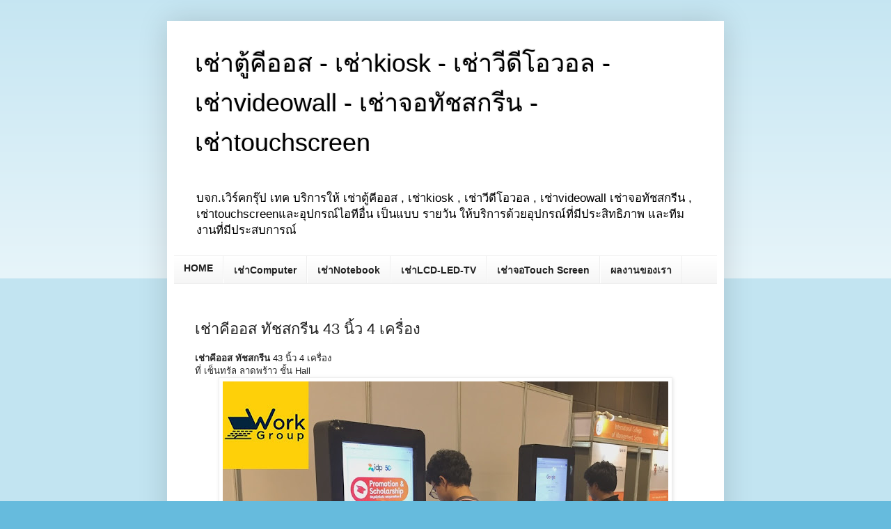

--- FILE ---
content_type: text/html; charset=UTF-8
request_url: http://www.workgroup2550.com/2019/07/43-4.html
body_size: 11326
content:
<!DOCTYPE html>
<html class='v2' dir='ltr' lang='th' xmlns='http://www.w3.org/1999/xhtml' xmlns:b='http://www.google.com/2005/gml/b' xmlns:data='http://www.google.com/2005/gml/data' xmlns:expr='http://www.google.com/2005/gml/expr'>
<head>
<link href='https://www.blogger.com/static/v1/widgets/335934321-css_bundle_v2.css' rel='stylesheet' type='text/css'/>
<meta content='width=1100' name='viewport'/>
<meta content='text/html; charset=UTF-8' http-equiv='Content-Type'/>
<meta content='blogger' name='generator'/>
<link href='http://www.workgroup2550.com/favicon.ico' rel='icon' type='image/x-icon'/>
<link href='http://www.workgroup2550.com/2019/07/43-4.html' rel='canonical'/>
<link rel="alternate" type="application/atom+xml" title="เช&#3656;าต&#3641;&#3657;ค&#3637;ออส - เช&#3656;าkiosk - เช&#3656;าว&#3637;ด&#3637;โอวอล - เช&#3656;าvideowall  - เช&#3656;าจอท&#3633;ชสกร&#3637;น - เช&#3656;าtouchscreen - Atom" href="http://www.workgroup2550.com/feeds/posts/default" />
<link rel="alternate" type="application/rss+xml" title="เช&#3656;าต&#3641;&#3657;ค&#3637;ออส - เช&#3656;าkiosk - เช&#3656;าว&#3637;ด&#3637;โอวอล - เช&#3656;าvideowall  - เช&#3656;าจอท&#3633;ชสกร&#3637;น - เช&#3656;าtouchscreen - RSS" href="http://www.workgroup2550.com/feeds/posts/default?alt=rss" />
<link rel="service.post" type="application/atom+xml" title="เช&#3656;าต&#3641;&#3657;ค&#3637;ออส - เช&#3656;าkiosk - เช&#3656;าว&#3637;ด&#3637;โอวอล - เช&#3656;าvideowall  - เช&#3656;าจอท&#3633;ชสกร&#3637;น - เช&#3656;าtouchscreen - Atom" href="https://www.blogger.com/feeds/4336737469813568098/posts/default" />

<link rel="alternate" type="application/atom+xml" title="เช&#3656;าต&#3641;&#3657;ค&#3637;ออส - เช&#3656;าkiosk - เช&#3656;าว&#3637;ด&#3637;โอวอล - เช&#3656;าvideowall  - เช&#3656;าจอท&#3633;ชสกร&#3637;น - เช&#3656;าtouchscreen - Atom" href="http://www.workgroup2550.com/feeds/6839192469185675492/comments/default" />
<!--Can't find substitution for tag [blog.ieCssRetrofitLinks]-->
<link href='https://blogger.googleusercontent.com/img/b/R29vZ2xl/AVvXsEgxFSkz-J5jtjAvCESUuNVsaeGV98pT5ROKhxoCU2oTpea2L1Uprz7vWJ2LVndUFHqZ5o_wFG_fjwjCMj6My4Zw4m0dlgJysUDj5wVKdIhKhuXj5G-CqlSlJsFezFvIacHJ4hHOLYdHArs/s640/notebook-computer-led-tv-kiosk-projector-videowall-touchscreen_4.jpg' rel='image_src'/>
<meta content='http://www.workgroup2550.com/2019/07/43-4.html' property='og:url'/>
<meta content='เช่าคีออส ทัชสกรีน 43 นิ้ว 4 เครื่อง' property='og:title'/>
<meta content='เช่าคีออส ทัชสกรีน  43 นิ้ว 4 เครื่อง  ที่ เซ็นทรัล ลาดพร้าว ชั้น Hall    ติดต่อเรา เวิร์คกรุ๊ป   *ลูกค้าสามารถทัชที่ข้อมูลได้เลยนะครับ เพื่...' property='og:description'/>
<meta content='https://blogger.googleusercontent.com/img/b/R29vZ2xl/AVvXsEgxFSkz-J5jtjAvCESUuNVsaeGV98pT5ROKhxoCU2oTpea2L1Uprz7vWJ2LVndUFHqZ5o_wFG_fjwjCMj6My4Zw4m0dlgJysUDj5wVKdIhKhuXj5G-CqlSlJsFezFvIacHJ4hHOLYdHArs/w1200-h630-p-k-no-nu/notebook-computer-led-tv-kiosk-projector-videowall-touchscreen_4.jpg' property='og:image'/>
<title>เช&#3656;าต&#3641;&#3657;ค&#3637;ออส , เช&#3656;าkiosk , เช&#3656;าว&#3637;ด&#3637;โอวอล , เช&#3656;าvideowall เช&#3656;าจอท&#3633;ชสกร&#3637;น , เช&#3656;าtouchscreenและอ&#3640;ปกรณ&#3660;ไอท&#3637;อ&#3639;&#3656;น เป&#3655;นแบบ รายว&#3633;น บจก.เว&#3636;ร&#3660;คกร&#3640;&#3658;ป เทค บร&#3636;การให&#3657;  ให&#3657;บร&#3636;การด&#3657;วยอ&#3640;ปกรณ&#3660;ท&#3637;&#3656;ม&#3637;ประส&#3636;ทธ&#3636;ภาพ และท&#3637;มงานท&#3637;&#3656;ม&#3637;ประสบการณ&#3660;</title>
<style id='page-skin-1' type='text/css'><!--
/*
-----------------------------------------------
Blogger Template Style
Name:     Simple
Designer: Blogger
URL:      www.blogger.com
----------------------------------------------- */
/* Content
----------------------------------------------- */
body {
font: normal normal 12px Arial, Tahoma, Helvetica, FreeSans, sans-serif;
color: #222222;
background: #66bbdd none repeat scroll top left;
padding: 0 40px 40px 40px;
}
html body .region-inner {
min-width: 0;
max-width: 100%;
width: auto;
}
h2 {
font-size: 22px;
}
a:link {
text-decoration:none;
color: #2288bb;
}
a:visited {
text-decoration:none;
color: #888888;
}
a:hover {
text-decoration:underline;
color: #33aaff;
}
.body-fauxcolumn-outer .fauxcolumn-inner {
background: transparent url(https://resources.blogblog.com/blogblog/data/1kt/simple/body_gradient_tile_light.png) repeat scroll top left;
_background-image: none;
}
.body-fauxcolumn-outer .cap-top {
position: absolute;
z-index: 1;
height: 400px;
width: 100%;
}
.body-fauxcolumn-outer .cap-top .cap-left {
width: 100%;
background: transparent url(https://resources.blogblog.com/blogblog/data/1kt/simple/gradients_light.png) repeat-x scroll top left;
_background-image: none;
}
.content-outer {
-moz-box-shadow: 0 0 40px rgba(0, 0, 0, .15);
-webkit-box-shadow: 0 0 5px rgba(0, 0, 0, .15);
-goog-ms-box-shadow: 0 0 10px #333333;
box-shadow: 0 0 40px rgba(0, 0, 0, .15);
margin-bottom: 1px;
}
.content-inner {
padding: 10px 10px;
}
.content-inner {
background-color: #ffffff;
}
/* Header
----------------------------------------------- */
.header-outer {
background: transparent none repeat-x scroll 0 -400px;
_background-image: none;
}
.Header h1 {
font: normal normal 36px Arial, Tahoma, Helvetica, FreeSans, sans-serif;
color: #000000;
text-shadow: -1px -1px 1px rgba(0, 0, 0, .2);
}
.Header h1 a {
color: #000000;
}
.Header .description {
font-size: 140%;
color: #000000;
}
.header-inner .Header .titlewrapper {
padding: 22px 30px;
}
.header-inner .Header .descriptionwrapper {
padding: 0 30px;
}
/* Tabs
----------------------------------------------- */
.tabs-inner .section:first-child {
border-top: 1px solid #eeeeee;
}
.tabs-inner .section:first-child ul {
margin-top: -1px;
border-top: 1px solid #eeeeee;
border-left: 0 solid #eeeeee;
border-right: 0 solid #eeeeee;
}
.tabs-inner .widget ul {
background: #f5f5f5 url(https://resources.blogblog.com/blogblog/data/1kt/simple/gradients_light.png) repeat-x scroll 0 -800px;
_background-image: none;
border-bottom: 1px solid #eeeeee;
margin-top: 0;
margin-left: -30px;
margin-right: -30px;
}
.tabs-inner .widget li a {
display: inline-block;
padding: .6em 1em;
font: normal bold 14px Arial, Tahoma, Helvetica, FreeSans, sans-serif;
color: #222222;
border-left: 1px solid #ffffff;
border-right: 1px solid #eeeeee;
}
.tabs-inner .widget li:first-child a {
border-left: none;
}
.tabs-inner .widget li.selected a, .tabs-inner .widget li a:hover {
color: #999999;
background-color: #eeeeee;
text-decoration: none;
}
/* Columns
----------------------------------------------- */
.main-outer {
border-top: 0 solid #eeeeee;
}
.fauxcolumn-left-outer .fauxcolumn-inner {
border-right: 1px solid #eeeeee;
}
.fauxcolumn-right-outer .fauxcolumn-inner {
border-left: 1px solid #eeeeee;
}
/* Headings
----------------------------------------------- */
div.widget > h2,
div.widget h2.title {
margin: 0 0 1em 0;
font: normal bold 11px Arial, Tahoma, Helvetica, FreeSans, sans-serif;
color: #000000;
}
/* Widgets
----------------------------------------------- */
.widget .zippy {
color: #999999;
text-shadow: 2px 2px 1px rgba(0, 0, 0, .1);
}
.widget .popular-posts ul {
list-style: none;
}
/* Posts
----------------------------------------------- */
h2.date-header {
font: normal bold 11px Arial, Tahoma, Helvetica, FreeSans, sans-serif;
}
.date-header span {
background-color: transparent;
color: #222222;
padding: inherit;
letter-spacing: inherit;
margin: inherit;
}
.main-inner {
padding-top: 30px;
padding-bottom: 30px;
}
.main-inner .column-center-inner {
padding: 0 15px;
}
.main-inner .column-center-inner .section {
margin: 0 15px;
}
.post {
margin: 0 0 25px 0;
}
h3.post-title, .comments h4 {
font: normal normal 22px Arial, Tahoma, Helvetica, FreeSans, sans-serif;
margin: .75em 0 0;
}
.post-body {
font-size: 110%;
line-height: 1.4;
position: relative;
}
.post-body img, .post-body .tr-caption-container, .Profile img, .Image img,
.BlogList .item-thumbnail img {
padding: 2px;
background: #ffffff;
border: 1px solid #eeeeee;
-moz-box-shadow: 1px 1px 5px rgba(0, 0, 0, .1);
-webkit-box-shadow: 1px 1px 5px rgba(0, 0, 0, .1);
box-shadow: 1px 1px 5px rgba(0, 0, 0, .1);
}
.post-body img, .post-body .tr-caption-container {
padding: 5px;
}
.post-body .tr-caption-container {
color: #222222;
}
.post-body .tr-caption-container img {
padding: 0;
background: transparent;
border: none;
-moz-box-shadow: 0 0 0 rgba(0, 0, 0, .1);
-webkit-box-shadow: 0 0 0 rgba(0, 0, 0, .1);
box-shadow: 0 0 0 rgba(0, 0, 0, .1);
}
.post-header {
margin: 0 0 1.5em;
line-height: 1.6;
font-size: 90%;
}
.post-footer {
margin: 20px -2px 0;
padding: 5px 10px;
color: #666666;
background-color: #f9f9f9;
border-bottom: 1px solid #eeeeee;
line-height: 1.6;
font-size: 90%;
}
#comments .comment-author {
padding-top: 1.5em;
border-top: 1px solid #eeeeee;
background-position: 0 1.5em;
}
#comments .comment-author:first-child {
padding-top: 0;
border-top: none;
}
.avatar-image-container {
margin: .2em 0 0;
}
#comments .avatar-image-container img {
border: 1px solid #eeeeee;
}
/* Comments
----------------------------------------------- */
.comments .comments-content .icon.blog-author {
background-repeat: no-repeat;
background-image: url([data-uri]);
}
.comments .comments-content .loadmore a {
border-top: 1px solid #999999;
border-bottom: 1px solid #999999;
}
.comments .comment-thread.inline-thread {
background-color: #f9f9f9;
}
.comments .continue {
border-top: 2px solid #999999;
}
/* Accents
---------------------------------------------- */
.section-columns td.columns-cell {
border-left: 1px solid #eeeeee;
}
.blog-pager {
background: transparent none no-repeat scroll top center;
}
.blog-pager-older-link, .home-link,
.blog-pager-newer-link {
background-color: #ffffff;
padding: 5px;
}
.footer-outer {
border-top: 0 dashed #bbbbbb;
}
/* Mobile
----------------------------------------------- */
body.mobile  {
background-size: auto;
}
.mobile .body-fauxcolumn-outer {
background: transparent none repeat scroll top left;
}
.mobile .body-fauxcolumn-outer .cap-top {
background-size: 100% auto;
}
.mobile .content-outer {
-webkit-box-shadow: 0 0 3px rgba(0, 0, 0, .15);
box-shadow: 0 0 3px rgba(0, 0, 0, .15);
}
.mobile .tabs-inner .widget ul {
margin-left: 0;
margin-right: 0;
}
.mobile .post {
margin: 0;
}
.mobile .main-inner .column-center-inner .section {
margin: 0;
}
.mobile .date-header span {
padding: 0.1em 10px;
margin: 0 -10px;
}
.mobile h3.post-title {
margin: 0;
}
.mobile .blog-pager {
background: transparent none no-repeat scroll top center;
}
.mobile .footer-outer {
border-top: none;
}
.mobile .main-inner, .mobile .footer-inner {
background-color: #ffffff;
}
.mobile-index-contents {
color: #222222;
}
.mobile-link-button {
background-color: #2288bb;
}
.mobile-link-button a:link, .mobile-link-button a:visited {
color: #ffffff;
}
.mobile .tabs-inner .section:first-child {
border-top: none;
}
.mobile .tabs-inner .PageList .widget-content {
background-color: #eeeeee;
color: #999999;
border-top: 1px solid #eeeeee;
border-bottom: 1px solid #eeeeee;
}
.mobile .tabs-inner .PageList .widget-content .pagelist-arrow {
border-left: 1px solid #eeeeee;
}

--></style>
<style id='template-skin-1' type='text/css'><!--
body {
min-width: 800px;
}
.content-outer, .content-fauxcolumn-outer, .region-inner {
min-width: 800px;
max-width: 800px;
_width: 800px;
}
.main-inner .columns {
padding-left: 0px;
padding-right: 0px;
}
.main-inner .fauxcolumn-center-outer {
left: 0px;
right: 0px;
/* IE6 does not respect left and right together */
_width: expression(this.parentNode.offsetWidth -
parseInt("0px") -
parseInt("0px") + 'px');
}
.main-inner .fauxcolumn-left-outer {
width: 0px;
}
.main-inner .fauxcolumn-right-outer {
width: 0px;
}
.main-inner .column-left-outer {
width: 0px;
right: 100%;
margin-left: -0px;
}
.main-inner .column-right-outer {
width: 0px;
margin-right: -0px;
}
#layout {
min-width: 0;
}
#layout .content-outer {
min-width: 0;
width: 800px;
}
#layout .region-inner {
min-width: 0;
width: auto;
}
body#layout div.add_widget {
padding: 8px;
}
body#layout div.add_widget a {
margin-left: 32px;
}
--></style>
<script type='text/javascript'>
        (function(i,s,o,g,r,a,m){i['GoogleAnalyticsObject']=r;i[r]=i[r]||function(){
        (i[r].q=i[r].q||[]).push(arguments)},i[r].l=1*new Date();a=s.createElement(o),
        m=s.getElementsByTagName(o)[0];a.async=1;a.src=g;m.parentNode.insertBefore(a,m)
        })(window,document,'script','https://www.google-analytics.com/analytics.js','ga');
        ga('create', 'UA-52636773-1', 'auto', 'blogger');
        ga('blogger.send', 'pageview');
      </script>
<link href='https://www.blogger.com/dyn-css/authorization.css?targetBlogID=4336737469813568098&amp;zx=b544ec77-f061-41d3-bbba-8813675285ae' media='none' onload='if(media!=&#39;all&#39;)media=&#39;all&#39;' rel='stylesheet'/><noscript><link href='https://www.blogger.com/dyn-css/authorization.css?targetBlogID=4336737469813568098&amp;zx=b544ec77-f061-41d3-bbba-8813675285ae' rel='stylesheet'/></noscript>
<meta name='google-adsense-platform-account' content='ca-host-pub-1556223355139109'/>
<meta name='google-adsense-platform-domain' content='blogspot.com'/>

</head>
<body class='loading variant-pale'>
<div class='navbar no-items section' id='navbar' name='แถบนำทาง'>
</div>
<div class='body-fauxcolumns'>
<div class='fauxcolumn-outer body-fauxcolumn-outer'>
<div class='cap-top'>
<div class='cap-left'></div>
<div class='cap-right'></div>
</div>
<div class='fauxborder-left'>
<div class='fauxborder-right'></div>
<div class='fauxcolumn-inner'>
</div>
</div>
<div class='cap-bottom'>
<div class='cap-left'></div>
<div class='cap-right'></div>
</div>
</div>
</div>
<div class='content'>
<div class='content-fauxcolumns'>
<div class='fauxcolumn-outer content-fauxcolumn-outer'>
<div class='cap-top'>
<div class='cap-left'></div>
<div class='cap-right'></div>
</div>
<div class='fauxborder-left'>
<div class='fauxborder-right'></div>
<div class='fauxcolumn-inner'>
</div>
</div>
<div class='cap-bottom'>
<div class='cap-left'></div>
<div class='cap-right'></div>
</div>
</div>
</div>
<div class='content-outer'>
<div class='content-cap-top cap-top'>
<div class='cap-left'></div>
<div class='cap-right'></div>
</div>
<div class='fauxborder-left content-fauxborder-left'>
<div class='fauxborder-right content-fauxborder-right'></div>
<div class='content-inner'>
<header>
<div class='header-outer'>
<div class='header-cap-top cap-top'>
<div class='cap-left'></div>
<div class='cap-right'></div>
</div>
<div class='fauxborder-left header-fauxborder-left'>
<div class='fauxborder-right header-fauxborder-right'></div>
<div class='region-inner header-inner'>
<div class='header section' id='header' name='ส่วนหัว'><div class='widget Header' data-version='1' id='Header1'>
<div id='header-inner'>
<div class='titlewrapper'>
<h1 class='title'>
<a href='http://www.workgroup2550.com/'>
เช&#3656;าต&#3641;&#3657;ค&#3637;ออส - เช&#3656;าkiosk - เช&#3656;าว&#3637;ด&#3637;โอวอล - เช&#3656;าvideowall  - เช&#3656;าจอท&#3633;ชสกร&#3637;น - เช&#3656;าtouchscreen
</a>
</h1>
</div>
<div class='descriptionwrapper'>
<p class='description'><span>บจก.เว&#3636;ร&#3660;คกร&#3640;&#3658;ป เทค บร&#3636;การให&#3657; เช&#3656;าต&#3641;&#3657;ค&#3637;ออส , เช&#3656;าkiosk , เช&#3656;าว&#3637;ด&#3637;โอวอล , เช&#3656;าvideowall เช&#3656;าจอท&#3633;ชสกร&#3637;น , เช&#3656;าtouchscreenและอ&#3640;ปกรณ&#3660;ไอท&#3637;อ&#3639;&#3656;น เป&#3655;นแบบ รายว&#3633;น ให&#3657;บร&#3636;การด&#3657;วยอ&#3640;ปกรณ&#3660;ท&#3637;&#3656;ม&#3637;ประส&#3636;ทธ&#3636;ภาพ และท&#3637;มงานท&#3637;&#3656;ม&#3637;ประสบการณ&#3660;</span></p>
</div>
</div>
</div></div>
</div>
</div>
<div class='header-cap-bottom cap-bottom'>
<div class='cap-left'></div>
<div class='cap-right'></div>
</div>
</div>
</header>
<div class='tabs-outer'>
<div class='tabs-cap-top cap-top'>
<div class='cap-left'></div>
<div class='cap-right'></div>
</div>
<div class='fauxborder-left tabs-fauxborder-left'>
<div class='fauxborder-right tabs-fauxborder-right'></div>
<div class='region-inner tabs-inner'>
<div class='tabs section' id='crosscol' name='พาดทุกคอลัมน์'><div class='widget PageList' data-version='1' id='PageList1'>
<h2>หน&#3657;าเว&#3655;บ</h2>
<div class='widget-content'>
<ul>
<li>
<a href='http://www.workgroup2550.com/'>HOME</a>
</li>
<li>
<a href='http://www.workgroup2550.com/p/computer.html'>เช&#3656;าComputer</a>
</li>
<li>
<a href='http://www.workgroup2550.com/p/notebook.html'>เช&#3656;าNotebook</a>
</li>
<li>
<a href='http://www.workgroup2550.com/p/lcd-led-tv.html'>เช&#3656;าLCD-LED-TV</a>
</li>
<li>
<a href='http://www.workgroup2550.com/p/touch-screen.html'>เช&#3656;าจอTouch Screen</a>
</li>
<li>
<a href='http://www.workgroup2550.com/p/test.html'>ผลงานของเรา</a>
</li>
</ul>
<div class='clear'></div>
</div>
</div></div>
<div class='tabs no-items section' id='crosscol-overflow' name='Cross-Column 2'></div>
</div>
</div>
<div class='tabs-cap-bottom cap-bottom'>
<div class='cap-left'></div>
<div class='cap-right'></div>
</div>
</div>
<div class='main-outer'>
<div class='main-cap-top cap-top'>
<div class='cap-left'></div>
<div class='cap-right'></div>
</div>
<div class='fauxborder-left main-fauxborder-left'>
<div class='fauxborder-right main-fauxborder-right'></div>
<div class='region-inner main-inner'>
<div class='columns fauxcolumns'>
<div class='fauxcolumn-outer fauxcolumn-center-outer'>
<div class='cap-top'>
<div class='cap-left'></div>
<div class='cap-right'></div>
</div>
<div class='fauxborder-left'>
<div class='fauxborder-right'></div>
<div class='fauxcolumn-inner'>
</div>
</div>
<div class='cap-bottom'>
<div class='cap-left'></div>
<div class='cap-right'></div>
</div>
</div>
<div class='fauxcolumn-outer fauxcolumn-left-outer'>
<div class='cap-top'>
<div class='cap-left'></div>
<div class='cap-right'></div>
</div>
<div class='fauxborder-left'>
<div class='fauxborder-right'></div>
<div class='fauxcolumn-inner'>
</div>
</div>
<div class='cap-bottom'>
<div class='cap-left'></div>
<div class='cap-right'></div>
</div>
</div>
<div class='fauxcolumn-outer fauxcolumn-right-outer'>
<div class='cap-top'>
<div class='cap-left'></div>
<div class='cap-right'></div>
</div>
<div class='fauxborder-left'>
<div class='fauxborder-right'></div>
<div class='fauxcolumn-inner'>
</div>
</div>
<div class='cap-bottom'>
<div class='cap-left'></div>
<div class='cap-right'></div>
</div>
</div>
<!-- corrects IE6 width calculation -->
<div class='columns-inner'>
<div class='column-center-outer'>
<div class='column-center-inner'>
<div class='main section' id='main' name='หมายเลขหลัก'><div class='widget Blog' data-version='1' id='Blog1'>
<div class='blog-posts hfeed'>

          <div class="date-outer">
        

          <div class="date-posts">
        
<div class='post-outer'>
<div class='post hentry uncustomized-post-template' itemprop='blogPost' itemscope='itemscope' itemtype='http://schema.org/BlogPosting'>
<meta content='https://blogger.googleusercontent.com/img/b/R29vZ2xl/AVvXsEgxFSkz-J5jtjAvCESUuNVsaeGV98pT5ROKhxoCU2oTpea2L1Uprz7vWJ2LVndUFHqZ5o_wFG_fjwjCMj6My4Zw4m0dlgJysUDj5wVKdIhKhuXj5G-CqlSlJsFezFvIacHJ4hHOLYdHArs/s640/notebook-computer-led-tv-kiosk-projector-videowall-touchscreen_4.jpg' itemprop='image_url'/>
<meta content='4336737469813568098' itemprop='blogId'/>
<meta content='6839192469185675492' itemprop='postId'/>
<a name='6839192469185675492'></a>
<h3 class='post-title entry-title' itemprop='name'>
เช&#3656;าค&#3637;ออส ท&#3633;ชสกร&#3637;น 43 น&#3636;&#3657;ว 4 เคร&#3639;&#3656;อง
</h3>
<div class='post-header'>
<div class='post-header-line-1'></div>
</div>
<div class='post-body entry-content' id='post-body-6839192469185675492' itemprop='description articleBody'>
<b>เช&#3656;าค&#3637;ออส ท&#3633;ชสกร&#3637;น</b> 43 น&#3636;&#3657;ว 4 เคร&#3639;&#3656;อง<br />
ท&#3637;&#3656; เซ&#3655;นทร&#3633;ล ลาดพร&#3657;าว ช&#3633;&#3657;น Hall<br />
<div class="separator" style="clear: both; text-align: center;">
<a href="https://blogger.googleusercontent.com/img/b/R29vZ2xl/AVvXsEgxFSkz-J5jtjAvCESUuNVsaeGV98pT5ROKhxoCU2oTpea2L1Uprz7vWJ2LVndUFHqZ5o_wFG_fjwjCMj6My4Zw4m0dlgJysUDj5wVKdIhKhuXj5G-CqlSlJsFezFvIacHJ4hHOLYdHArs/s1600/notebook-computer-led-tv-kiosk-projector-videowall-touchscreen_4.jpg" imageanchor="1" style="margin-left: 1em; margin-right: 1em;"><img border="0" data-original-height="960" data-original-width="960" height="640" src="https://blogger.googleusercontent.com/img/b/R29vZ2xl/AVvXsEgxFSkz-J5jtjAvCESUuNVsaeGV98pT5ROKhxoCU2oTpea2L1Uprz7vWJ2LVndUFHqZ5o_wFG_fjwjCMj6My4Zw4m0dlgJysUDj5wVKdIhKhuXj5G-CqlSlJsFezFvIacHJ4hHOLYdHArs/s640/notebook-computer-led-tv-kiosk-projector-videowall-touchscreen_4.jpg" width="640" /></a></div>
<a href="https://blogger.googleusercontent.com/img/b/R29vZ2xl/AVvXsEghxi5_BlhRN6gJcl4NL8zEZZmNsqUVAopiqwhJOJuUnaMx_I8SL8qcxmUMg3Q3hAd1c3PoNZem1vr2zMa3lqX0OiYzDZ8cVKc8Sj7-GQ-JopsMBdRtX_Jenzz33j05JuSqZ7bD0O8fxaO0/s1600/%25E0%25B9%2580%25E0%25B8%258A%25E0%25B9%2588%25E0%25B8%25B2%25E0%25B8%2584%25E0%25B8%25AD%25E0%25B8%25A1%25E0%25B8%259E%25E0%25B8%25B4%25E0%25B8%25A7%25E0%25B9%2580%25E0%25B8%2595%25E0%25B8%25AD%25E0%25B8%25A3%25E0%25B9%258C-%25E0%25B8%2581%25E0%25B8%25B1%25E0%25B8%259A%25E0%25B9%2580%25E0%25B8%25A7%25E0%25B8%25B4%25E0%25B8%25A3%25E0%25B9%258C%25E0%25B8%2584%25E0%25B8%2581%25E0%25B8%25A3%25E0%25B8%25B8%25E0%25B9%258A%25E0%25B8%259B-65.jpg" imageanchor="1" style="clear: left; display: inline !important; font-family: &quot;courier new&quot;, courier, freemono, monospace; margin-bottom: 1em; margin-right: 1em; text-align: center;"><img border="0" data-original-height="65" data-original-width="65" src="https://blogger.googleusercontent.com/img/b/R29vZ2xl/AVvXsEghxi5_BlhRN6gJcl4NL8zEZZmNsqUVAopiqwhJOJuUnaMx_I8SL8qcxmUMg3Q3hAd1c3PoNZem1vr2zMa3lqX0OiYzDZ8cVKc8Sj7-GQ-JopsMBdRtX_Jenzz33j05JuSqZ7bD0O8fxaO0/s1600/%25E0%25B9%2580%25E0%25B8%258A%25E0%25B9%2588%25E0%25B8%25B2%25E0%25B8%2584%25E0%25B8%25AD%25E0%25B8%25A1%25E0%25B8%259E%25E0%25B8%25B4%25E0%25B8%25A7%25E0%25B9%2580%25E0%25B8%2595%25E0%25B8%25AD%25E0%25B8%25A3%25E0%25B9%258C-%25E0%25B8%2581%25E0%25B8%25B1%25E0%25B8%259A%25E0%25B9%2580%25E0%25B8%25A7%25E0%25B8%25B4%25E0%25B8%25A3%25E0%25B9%258C%25E0%25B8%2584%25E0%25B8%2581%25E0%25B8%25A3%25E0%25B8%25B8%25E0%25B9%258A%25E0%25B8%259B-65.jpg" /></a><span style="background-color: white; font-family: &quot;courier new&quot; , &quot;courier&quot; , monospace; font-size: x-large;">ต&#3636;ดต&#3656;อเรา เว&#3636;ร&#3660;คกร&#3640;&#3658;ป</span><br />
<div style="background-color: white;">
<i style="color: #222222; font-family: &quot;courier new&quot;, courier, freemono, monospace; font-size: 15.4px;"><span style="color: red; font-family: &quot;courier new&quot; , &quot;courier&quot; , monospace;"><span style="font-size: medium;">*ล&#3641;กค&#3657;าสามารถท&#3633;ชท&#3637;&#3656;ข&#3657;อม&#3641;ลได&#3657;เลยนะคร&#3633;บ เพ&#3639;&#3656;อความรวดเร&#3655;วในการต&#3636;ดต&#3656;อ/ด&#3641;ข&#3657;อม&#3641;ลเพ&#3636;&#3656;มเต&#3636;ม</span></span></i></div>
<div style="background-color: white;">
<span style="color: red; font-family: &quot;courier new&quot; , &quot;courier&quot; , monospace; font-size: medium;">😀😁🤓😎😀😃😎🤓 👇👇👇&nbsp;🌟🌟🌟</span></div>
<ul style="line-height: 1.4; margin: 0.5em 0px; padding: 0px 2.5em;">
<li style="background-color: white; font-family: &quot;courier new&quot;, courier, freemono, monospace;"><a href="tel:0800753399" style="color: #888888; font-family: &quot;courier new&quot;, courier, monospace; font-size: large;">📞&nbsp;</a><a href="tel:0800753399" style="font-family: &quot;courier new&quot;, courier, monospace;"><span style="font-size: large;">080-075-3399</span></a><span style="color: #222222; font-family: &quot;courier new&quot; , &quot;courier&quot; , monospace; font-size: medium;">&nbsp;&nbsp;</span></li>
<li style="background-color: white; font-family: &quot;courier new&quot;, courier, freemono, monospace;"><span style="color: #222222; font-family: &quot;courier new&quot; , &quot;courier&quot; , monospace; font-size: medium;">📞&nbsp;</span><a href="tel:0629835599" style="font-family: &quot;courier new&quot;, courier, monospace;"><span style="font-size: large;">062-983-5599</span></a></li>
<li style="background-color: white;"><a href="mailto:team@work2007.com"><span style="font-family: &quot;courier new&quot; , &quot;courier&quot; , monospace; font-size: medium;">📩&nbsp;</span><span style="font-family: &quot;courier new&quot; , &quot;courier&quot; , monospace; font-size: large;">team@work2007.com</span></a></li>
<span style="font-family: &quot;courier new&quot; , &quot;courier&quot; , monospace;"><span style="font-size: small;">
<li style="background-color: white; margin: 0px 0px 0.25em; padding: 0px;"><span style="color: black; font-size: large;"><span style="font-family: &quot;courier new&quot; , &quot;courier&quot; , &quot;freemono&quot; , monospace;">👍</span><a href="http://facebook.com/workgroup2550" style="font-family: &quot;courier new&quot;, courier, freemono, monospace;">facebook/workgroup2550</a></span></li>
<li style="background-color: white; margin: 0px 0px 0.25em; padding: 0px;"><span style="color: black; font-size: large;"><span style="font-family: &quot;courier new&quot; , &quot;courier&quot; , &quot;freemono&quot; , monospace;">💚&nbsp;</span><a href="https://line.me/R/ti/p/%40workgroup" style="font-family: &quot;courier new&quot;, courier, freemono, monospace;">Line : @workgroup</a></span></li>
<li style="background-color: white; margin: 0px 0px 0.25em; padding: 0px;"><span style="font-size: large;"><span style="color: black; font-family: &quot;courier new&quot; , &quot;courier&quot; , &quot;freemono&quot; , monospace;">🖥&nbsp;</span><span style="color: black; font-family: &quot;courier new&quot; , &quot;courier&quot; , &quot;freemono&quot; , monospace;"><a href="https://www.workgroup.co.th/" style="font-family: &quot;courier new&quot;, courier, freemono, monospace;">www.workgroup.co.th</a></span></span></li>
<li style="margin: 0px 0px 0.25em; padding: 0px;"><span style="font-size: large;"><b><i style="background-color: yellow;"><a href="http://bit.ly/2I71RPN">ด&#3641;ราคาเช&#3656;าส&#3636;นค&#3657;าท&#3633;&#3657;งหมดได&#3657;ท&#3637;&#3656;ล&#3636;งค&#3660;น&#3637;&#3657;</a></i></b></span></li>
</span></span><div class="separator" style="clear: both; text-align: center;">
<a href="https://line.me/R/ti/p/%40workgroup"><img alt=" แอดไลน&#3660; ของ เว&#3636;ร&#3660;คกร&#3640;&#3658;ป" border="0" data-original-height="100" data-original-width="400" height="80" src="https://blogger.googleusercontent.com/img/b/R29vZ2xl/AVvXsEgp6rfO2oSEs6Z7IYsPe4l6GjUcEx_vmMxQNaKh1WnU853BHRjQTwrxWpeqyHXD4QhjT_MPbHTrlIBLPcPv5o5luHOu_4nF4sXq0Wf9JhTn1aXjm6mITulfzaeIQaMNHl2CBst7-hgUvRRu/s320/Line400x100-ok-v2.jpg" width="320" /></a></div>
<div class="separator" style="clear: both; text-align: center;">
<a href="https://www.facebook.com/workgroup2550/"><img alt=" ต&#3636;ดต&#3656;อ Facebook ของ เว&#3636;ร&#3660;คกร&#3640;&#3658;ป" border="0" data-original-height="100" data-original-width="300" src="https://blogger.googleusercontent.com/img/b/R29vZ2xl/AVvXsEj8LUKA1tbzogvwRCqCOHjdIUk8crYutPPZ-V7V1WwHs0De1HaPgFLBxaQrnSUmQLhyphenhyphenkpE_XbtZM1eR3J4dEYzdqhash85uIrpQA-kzEz6x1B63Pww8IDeMEq3JcLfCqpVDBP4vcdHtZB-g/s1600/Facebook300x100.jpg" /></a></div>
<div data-mce-style="text-align: center;" style="box-sizing: border-box; font-family: Kanit, Tahoma; font-size: 12px; text-align: center;">
<span data-mce-style="font-family: Kanit; font-size: 20px; color: #04243c;" style="background-color: white; box-sizing: border-box; color: #04243c; font-family: &quot;kanit&quot;; font-size: 20px;">ล&#3641;กค&#3657;าสามารถด&#3641;ภาพผลงานท&#3633;&#3657;งหมดได&#3657;ท&#3637;&#3656; Facebook หร&#3639;อ Blog ของเรา</span></div>
<div data-mce-style="text-align: center;" style="box-sizing: border-box; font-family: Kanit, Tahoma; font-size: 12px; text-align: center;">
<span data-mce-style="font-size: 22px; color: #04243c;" style="box-sizing: border-box; color: #04243c; font-size: 22px;"><span style="box-sizing: border-box; font-weight: bolder;"><span data-mce-style="text-decoration: underline;" style="box-sizing: border-box; text-decoration-line: underline;"><em style="box-sizing: border-box;"><span data-mce-style="font-family: Kanit;" style="background-color: white; box-sizing: border-box; font-family: &quot;kanit&quot;;">เราอ&#3633;พเดทภาพผลงานท&#3640;กว&#3633;น ผลงานจร&#3636;ง ต&#3636;ดต&#3633;&#3657;งจร&#3636;ง !!</span></em></span></span></span><br />
<a name="more"></a></div>
</ul>
<div class="separator" style="clear: both; text-align: center;">
<a href="https://blogger.googleusercontent.com/img/b/R29vZ2xl/AVvXsEgu6hzxPJIqYRFFXpe7pMuep8goEaH5xZfRzhFt2SxxoOX4m_zZs_-CQjuJCg5rU7b0G2cFWuUeyoNgqMrOBDz5JFO_6lLVMyKZ0MiM9zNf7Z8bgS2qfRXneowk3LdLQlbA_ZuWmdaM2T8/s1600/notebook-computer-led-tv-kiosk-projector-videowall-touchscreen_1.jpg" imageanchor="1" style="margin-left: 1em; margin-right: 1em;"><img border="0" data-original-height="960" data-original-width="960" height="640" src="https://blogger.googleusercontent.com/img/b/R29vZ2xl/AVvXsEgu6hzxPJIqYRFFXpe7pMuep8goEaH5xZfRzhFt2SxxoOX4m_zZs_-CQjuJCg5rU7b0G2cFWuUeyoNgqMrOBDz5JFO_6lLVMyKZ0MiM9zNf7Z8bgS2qfRXneowk3LdLQlbA_ZuWmdaM2T8/s640/notebook-computer-led-tv-kiosk-projector-videowall-touchscreen_1.jpg" width="640" /></a></div>
<br />
<br />
<div class="separator" style="clear: both; text-align: center;">
<a href="https://blogger.googleusercontent.com/img/b/R29vZ2xl/AVvXsEgD8NXsWrRoIJRt8uKKZvSrn1XrKfaEb9rCJjISqQA6-aYaLk4jXVNuGR2stLa8Q1ar3R6jr946OweNZVwNtiQbJtlBuxJ_j0VB514Z0_OemZ-222OM8YvFgr6NDe4pe7dSUDEF02LASMk/s1600/notebook-computer-led-tv-kiosk-projector-videowall-touchscreen_5.jpg" imageanchor="1" style="margin-left: 1em; margin-right: 1em;"><img border="0" data-original-height="960" data-original-width="960" height="640" src="https://blogger.googleusercontent.com/img/b/R29vZ2xl/AVvXsEgD8NXsWrRoIJRt8uKKZvSrn1XrKfaEb9rCJjISqQA6-aYaLk4jXVNuGR2stLa8Q1ar3R6jr946OweNZVwNtiQbJtlBuxJ_j0VB514Z0_OemZ-222OM8YvFgr6NDe4pe7dSUDEF02LASMk/s640/notebook-computer-led-tv-kiosk-projector-videowall-touchscreen_5.jpg" width="640" /></a></div>
<div class="separator" style="clear: both; text-align: center;">
<br /></div>
<div class="separator" style="clear: both; text-align: center;">
<a href="https://blogger.googleusercontent.com/img/b/R29vZ2xl/AVvXsEjnfCB6gMI0eufk70pQl8Kt54ZbGckbRCsEbGEqeuqxfDE9jv91Oh_MOAzMGEyN6QG_V5W1UVqMT9HSmIazT5k9DwUplD7_ow94g3kNYvqof2G5BP5Gt4Y02qXvJlqq0kTKGDmiD8L5Leo/s1600/notebook-computer-led-tv-kiosk-projector-videowall-touchscreen_3.jpg" imageanchor="1" style="margin-left: 1em; margin-right: 1em;"><img border="0" data-original-height="960" data-original-width="960" height="640" src="https://blogger.googleusercontent.com/img/b/R29vZ2xl/AVvXsEjnfCB6gMI0eufk70pQl8Kt54ZbGckbRCsEbGEqeuqxfDE9jv91Oh_MOAzMGEyN6QG_V5W1UVqMT9HSmIazT5k9DwUplD7_ow94g3kNYvqof2G5BP5Gt4Y02qXvJlqq0kTKGDmiD8L5Leo/s640/notebook-computer-led-tv-kiosk-projector-videowall-touchscreen_3.jpg" width="640" /></a></div>
<br />
<div class="separator" style="clear: both; text-align: center;">
<a href="https://blogger.googleusercontent.com/img/b/R29vZ2xl/AVvXsEgsxrZ1AS7aF1m18YkMC7zH3tB4DogAMu5yFEx2F_kobGlTlDo97pUVNBg8-dIHwBLbII8irBcsQcSlH-FTebm9wHd3bzPGbqjrJs8rJF_h-AEhA8osv7o8PmWwbpJnOFk0NRMV7CBsxdM/s1600/notebook-computer-led-tv-kiosk-projector-videowall-touchscreen_6.jpg" imageanchor="1" style="margin-left: 1em; margin-right: 1em;"><img border="0" data-original-height="960" data-original-width="960" height="640" src="https://blogger.googleusercontent.com/img/b/R29vZ2xl/AVvXsEgsxrZ1AS7aF1m18YkMC7zH3tB4DogAMu5yFEx2F_kobGlTlDo97pUVNBg8-dIHwBLbII8irBcsQcSlH-FTebm9wHd3bzPGbqjrJs8rJF_h-AEhA8osv7o8PmWwbpJnOFk0NRMV7CBsxdM/s640/notebook-computer-led-tv-kiosk-projector-videowall-touchscreen_6.jpg" width="640" /></a></div>
<br />
<div class="separator" style="clear: both; text-align: center;">
<a href="https://blogger.googleusercontent.com/img/b/R29vZ2xl/AVvXsEjOu3dLRFCxVuY2QLjnLV-vxziR_8xw49nlEUn7bCxDYn1VPPQlG1HuD0bpQ1jR-QBdc-XoeRee-Mmny19lDoRxm-eDegqDcI115ulcJiE_611ZhKTcfg-2i3NR7zEEmRi4nEXgqZFVBNc/s1600/notebook-computer-led-tv-kiosk-projector-videowall-touchscreen_7.jpg" imageanchor="1" style="margin-left: 1em; margin-right: 1em;"><img border="0" data-original-height="1440" data-original-width="900" height="640" src="https://blogger.googleusercontent.com/img/b/R29vZ2xl/AVvXsEjOu3dLRFCxVuY2QLjnLV-vxziR_8xw49nlEUn7bCxDYn1VPPQlG1HuD0bpQ1jR-QBdc-XoeRee-Mmny19lDoRxm-eDegqDcI115ulcJiE_611ZhKTcfg-2i3NR7zEEmRi4nEXgqZFVBNc/s640/notebook-computer-led-tv-kiosk-projector-videowall-touchscreen_7.jpg" width="400" /></a></div>
<br />
<div style='clear: both;'></div>
</div>
<div class='post-footer'>
<div class='post-footer-line post-footer-line-1'>
<span class='post-author vcard'>
</span>
<span class='post-timestamp'>
</span>
<span class='post-comment-link'>
</span>
<span class='post-icons'>
<span class='item-control blog-admin pid-1860856378'>
<a href='https://www.blogger.com/post-edit.g?blogID=4336737469813568098&postID=6839192469185675492&from=pencil' title='แก้ไขบทความ'>
<img alt='' class='icon-action' height='18' src='https://resources.blogblog.com/img/icon18_edit_allbkg.gif' width='18'/>
</a>
</span>
</span>
<div class='post-share-buttons goog-inline-block'>
<a class='goog-inline-block share-button sb-email' href='https://www.blogger.com/share-post.g?blogID=4336737469813568098&postID=6839192469185675492&target=email' target='_blank' title='ส่งอีเมลข้อมูลนี้'><span class='share-button-link-text'>ส&#3656;งอ&#3637;เมลข&#3657;อม&#3641;ลน&#3637;&#3657;</span></a><a class='goog-inline-block share-button sb-blog' href='https://www.blogger.com/share-post.g?blogID=4336737469813568098&postID=6839192469185675492&target=blog' onclick='window.open(this.href, "_blank", "height=270,width=475"); return false;' target='_blank' title='BlogThis!'><span class='share-button-link-text'>BlogThis!</span></a><a class='goog-inline-block share-button sb-twitter' href='https://www.blogger.com/share-post.g?blogID=4336737469813568098&postID=6839192469185675492&target=twitter' target='_blank' title='แชร์ไปยัง X'><span class='share-button-link-text'>แชร&#3660;ไปย&#3633;ง X</span></a><a class='goog-inline-block share-button sb-facebook' href='https://www.blogger.com/share-post.g?blogID=4336737469813568098&postID=6839192469185675492&target=facebook' onclick='window.open(this.href, "_blank", "height=430,width=640"); return false;' target='_blank' title='แชร์ไปที่ Facebook'><span class='share-button-link-text'>แชร&#3660;ไปท&#3637;&#3656; Facebook</span></a><a class='goog-inline-block share-button sb-pinterest' href='https://www.blogger.com/share-post.g?blogID=4336737469813568098&postID=6839192469185675492&target=pinterest' target='_blank' title='แชร์ใน Pinterest'><span class='share-button-link-text'>แชร&#3660;ใน Pinterest</span></a>
</div>
</div>
<div class='post-footer-line post-footer-line-2'>
<span class='post-labels'>
</span>
</div>
<div class='post-footer-line post-footer-line-3'>
<span class='post-location'>
</span>
</div>
</div>
</div>
<div class='comments' id='comments'>
<a name='comments'></a>
</div>
</div>

        </div></div>
      
</div>
<div class='blog-pager' id='blog-pager'>
<span id='blog-pager-newer-link'>
<a class='blog-pager-newer-link' href='http://www.workgroup2550.com/2019/07/kiosk-touchscreen-43-4-kiosk.html' id='Blog1_blog-pager-newer-link' title='บทความใหม่กว่า'>บทความใหม&#3656;กว&#3656;า</a>
</span>
<span id='blog-pager-older-link'>
<a class='blog-pager-older-link' href='http://www.workgroup2550.com/2019/07/kiosk-touchscreen-43-1_24.html' id='Blog1_blog-pager-older-link' title='บทความที่เก่ากว่า'>บทความท&#3637;&#3656;เก&#3656;ากว&#3656;า</a>
</span>
<a class='home-link' href='http://www.workgroup2550.com/'>หน&#3657;าแรก</a>
</div>
<div class='clear'></div>
<div class='post-feeds'>
</div>
</div></div>
</div>
</div>
<div class='column-left-outer'>
<div class='column-left-inner'>
<aside>
</aside>
</div>
</div>
<div class='column-right-outer'>
<div class='column-right-inner'>
<aside>
</aside>
</div>
</div>
</div>
<div style='clear: both'></div>
<!-- columns -->
</div>
<!-- main -->
</div>
</div>
<div class='main-cap-bottom cap-bottom'>
<div class='cap-left'></div>
<div class='cap-right'></div>
</div>
</div>
<footer>
<div class='footer-outer'>
<div class='footer-cap-top cap-top'>
<div class='cap-left'></div>
<div class='cap-right'></div>
</div>
<div class='fauxborder-left footer-fauxborder-left'>
<div class='fauxborder-right footer-fauxborder-right'></div>
<div class='region-inner footer-inner'>
<div class='foot no-items section' id='footer-1'></div>
<!-- outside of the include in order to lock Attribution widget -->
<div class='foot section' id='footer-3' name='ส่วนท้าย'><div class='widget Attribution' data-version='1' id='Attribution1'>
<div class='widget-content' style='text-align: center;'>
www.workgroup2550.com. เร&#3637;ยบง&#3656;าย ธ&#3637;ม. ข&#3633;บเคล&#3639;&#3656;อนโดย <a href='https://www.blogger.com' target='_blank'>Blogger</a>.
</div>
<div class='clear'></div>
</div></div>
</div>
</div>
<div class='footer-cap-bottom cap-bottom'>
<div class='cap-left'></div>
<div class='cap-right'></div>
</div>
</div>
</footer>
<!-- content -->
</div>
</div>
<div class='content-cap-bottom cap-bottom'>
<div class='cap-left'></div>
<div class='cap-right'></div>
</div>
</div>
</div>
<script type='text/javascript'>
    window.setTimeout(function() {
        document.body.className = document.body.className.replace('loading', '');
      }, 10);
  </script>

<script type="text/javascript" src="https://www.blogger.com/static/v1/widgets/2028843038-widgets.js"></script>
<script type='text/javascript'>
window['__wavt'] = 'AOuZoY6i0dM0mAgMbHH1LlSd06PUnSRSSw:1769723875495';_WidgetManager._Init('//www.blogger.com/rearrange?blogID\x3d4336737469813568098','//www.workgroup2550.com/2019/07/43-4.html','4336737469813568098');
_WidgetManager._SetDataContext([{'name': 'blog', 'data': {'blogId': '4336737469813568098', 'title': '\u0e40\u0e0a\u0e48\u0e32\u0e15\u0e39\u0e49\u0e04\u0e35\u0e2d\u0e2d\u0e2a - \u0e40\u0e0a\u0e48\u0e32kiosk - \u0e40\u0e0a\u0e48\u0e32\u0e27\u0e35\u0e14\u0e35\u0e42\u0e2d\u0e27\u0e2d\u0e25 - \u0e40\u0e0a\u0e48\u0e32videowall  - \u0e40\u0e0a\u0e48\u0e32\u0e08\u0e2d\u0e17\u0e31\u0e0a\u0e2a\u0e01\u0e23\u0e35\u0e19 - \u0e40\u0e0a\u0e48\u0e32touchscreen', 'url': 'http://www.workgroup2550.com/2019/07/43-4.html', 'canonicalUrl': 'http://www.workgroup2550.com/2019/07/43-4.html', 'homepageUrl': 'http://www.workgroup2550.com/', 'searchUrl': 'http://www.workgroup2550.com/search', 'canonicalHomepageUrl': 'http://www.workgroup2550.com/', 'blogspotFaviconUrl': 'http://www.workgroup2550.com/favicon.ico', 'bloggerUrl': 'https://www.blogger.com', 'hasCustomDomain': true, 'httpsEnabled': false, 'enabledCommentProfileImages': true, 'gPlusViewType': 'FILTERED_POSTMOD', 'adultContent': false, 'analyticsAccountNumber': 'UA-52636773-1', 'encoding': 'UTF-8', 'locale': 'th', 'localeUnderscoreDelimited': 'th', 'languageDirection': 'ltr', 'isPrivate': false, 'isMobile': false, 'isMobileRequest': false, 'mobileClass': '', 'isPrivateBlog': false, 'isDynamicViewsAvailable': true, 'feedLinks': '\x3clink rel\x3d\x22alternate\x22 type\x3d\x22application/atom+xml\x22 title\x3d\x22\u0e40\u0e0a\u0e48\u0e32\u0e15\u0e39\u0e49\u0e04\u0e35\u0e2d\u0e2d\u0e2a - \u0e40\u0e0a\u0e48\u0e32kiosk - \u0e40\u0e0a\u0e48\u0e32\u0e27\u0e35\u0e14\u0e35\u0e42\u0e2d\u0e27\u0e2d\u0e25 - \u0e40\u0e0a\u0e48\u0e32videowall  - \u0e40\u0e0a\u0e48\u0e32\u0e08\u0e2d\u0e17\u0e31\u0e0a\u0e2a\u0e01\u0e23\u0e35\u0e19 - \u0e40\u0e0a\u0e48\u0e32touchscreen - Atom\x22 href\x3d\x22http://www.workgroup2550.com/feeds/posts/default\x22 /\x3e\n\x3clink rel\x3d\x22alternate\x22 type\x3d\x22application/rss+xml\x22 title\x3d\x22\u0e40\u0e0a\u0e48\u0e32\u0e15\u0e39\u0e49\u0e04\u0e35\u0e2d\u0e2d\u0e2a - \u0e40\u0e0a\u0e48\u0e32kiosk - \u0e40\u0e0a\u0e48\u0e32\u0e27\u0e35\u0e14\u0e35\u0e42\u0e2d\u0e27\u0e2d\u0e25 - \u0e40\u0e0a\u0e48\u0e32videowall  - \u0e40\u0e0a\u0e48\u0e32\u0e08\u0e2d\u0e17\u0e31\u0e0a\u0e2a\u0e01\u0e23\u0e35\u0e19 - \u0e40\u0e0a\u0e48\u0e32touchscreen - RSS\x22 href\x3d\x22http://www.workgroup2550.com/feeds/posts/default?alt\x3drss\x22 /\x3e\n\x3clink rel\x3d\x22service.post\x22 type\x3d\x22application/atom+xml\x22 title\x3d\x22\u0e40\u0e0a\u0e48\u0e32\u0e15\u0e39\u0e49\u0e04\u0e35\u0e2d\u0e2d\u0e2a - \u0e40\u0e0a\u0e48\u0e32kiosk - \u0e40\u0e0a\u0e48\u0e32\u0e27\u0e35\u0e14\u0e35\u0e42\u0e2d\u0e27\u0e2d\u0e25 - \u0e40\u0e0a\u0e48\u0e32videowall  - \u0e40\u0e0a\u0e48\u0e32\u0e08\u0e2d\u0e17\u0e31\u0e0a\u0e2a\u0e01\u0e23\u0e35\u0e19 - \u0e40\u0e0a\u0e48\u0e32touchscreen - Atom\x22 href\x3d\x22https://www.blogger.com/feeds/4336737469813568098/posts/default\x22 /\x3e\n\n\x3clink rel\x3d\x22alternate\x22 type\x3d\x22application/atom+xml\x22 title\x3d\x22\u0e40\u0e0a\u0e48\u0e32\u0e15\u0e39\u0e49\u0e04\u0e35\u0e2d\u0e2d\u0e2a - \u0e40\u0e0a\u0e48\u0e32kiosk - \u0e40\u0e0a\u0e48\u0e32\u0e27\u0e35\u0e14\u0e35\u0e42\u0e2d\u0e27\u0e2d\u0e25 - \u0e40\u0e0a\u0e48\u0e32videowall  - \u0e40\u0e0a\u0e48\u0e32\u0e08\u0e2d\u0e17\u0e31\u0e0a\u0e2a\u0e01\u0e23\u0e35\u0e19 - \u0e40\u0e0a\u0e48\u0e32touchscreen - Atom\x22 href\x3d\x22http://www.workgroup2550.com/feeds/6839192469185675492/comments/default\x22 /\x3e\n', 'meTag': '', 'adsenseHostId': 'ca-host-pub-1556223355139109', 'adsenseHasAds': false, 'adsenseAutoAds': false, 'boqCommentIframeForm': true, 'loginRedirectParam': '', 'view': '', 'dynamicViewsCommentsSrc': '//www.blogblog.com/dynamicviews/4224c15c4e7c9321/js/comments.js', 'dynamicViewsScriptSrc': '//www.blogblog.com/dynamicviews/89095fe91e92b36b', 'plusOneApiSrc': 'https://apis.google.com/js/platform.js', 'disableGComments': true, 'interstitialAccepted': false, 'sharing': {'platforms': [{'name': '\u0e23\u0e31\u0e1a\u0e25\u0e34\u0e07\u0e01\u0e4c', 'key': 'link', 'shareMessage': '\u0e23\u0e31\u0e1a\u0e25\u0e34\u0e07\u0e01\u0e4c', 'target': ''}, {'name': 'Facebook', 'key': 'facebook', 'shareMessage': '\u0e41\u0e0a\u0e23\u0e4c\u0e43\u0e19 Facebook', 'target': 'facebook'}, {'name': 'BlogThis!', 'key': 'blogThis', 'shareMessage': 'BlogThis!', 'target': 'blog'}, {'name': 'X', 'key': 'twitter', 'shareMessage': '\u0e41\u0e0a\u0e23\u0e4c\u0e43\u0e19 X', 'target': 'twitter'}, {'name': 'Pinterest', 'key': 'pinterest', 'shareMessage': '\u0e41\u0e0a\u0e23\u0e4c\u0e43\u0e19 Pinterest', 'target': 'pinterest'}, {'name': '\u0e2d\u0e35\u0e40\u0e21\u0e25', 'key': 'email', 'shareMessage': '\u0e2d\u0e35\u0e40\u0e21\u0e25', 'target': 'email'}], 'disableGooglePlus': true, 'googlePlusShareButtonWidth': 0, 'googlePlusBootstrap': '\x3cscript type\x3d\x22text/javascript\x22\x3ewindow.___gcfg \x3d {\x27lang\x27: \x27th\x27};\x3c/script\x3e'}, 'hasCustomJumpLinkMessage': false, 'jumpLinkMessage': '\u0e2d\u0e48\u0e32\u0e19\u0e40\u0e1e\u0e34\u0e48\u0e21\u0e40\u0e15\u0e34\u0e21', 'pageType': 'item', 'postId': '6839192469185675492', 'postImageThumbnailUrl': 'https://blogger.googleusercontent.com/img/b/R29vZ2xl/AVvXsEgxFSkz-J5jtjAvCESUuNVsaeGV98pT5ROKhxoCU2oTpea2L1Uprz7vWJ2LVndUFHqZ5o_wFG_fjwjCMj6My4Zw4m0dlgJysUDj5wVKdIhKhuXj5G-CqlSlJsFezFvIacHJ4hHOLYdHArs/s72-c/notebook-computer-led-tv-kiosk-projector-videowall-touchscreen_4.jpg', 'postImageUrl': 'https://blogger.googleusercontent.com/img/b/R29vZ2xl/AVvXsEgxFSkz-J5jtjAvCESUuNVsaeGV98pT5ROKhxoCU2oTpea2L1Uprz7vWJ2LVndUFHqZ5o_wFG_fjwjCMj6My4Zw4m0dlgJysUDj5wVKdIhKhuXj5G-CqlSlJsFezFvIacHJ4hHOLYdHArs/s640/notebook-computer-led-tv-kiosk-projector-videowall-touchscreen_4.jpg', 'pageName': '\u0e40\u0e0a\u0e48\u0e32\u0e04\u0e35\u0e2d\u0e2d\u0e2a \u0e17\u0e31\u0e0a\u0e2a\u0e01\u0e23\u0e35\u0e19 43 \u0e19\u0e34\u0e49\u0e27 4 \u0e40\u0e04\u0e23\u0e37\u0e48\u0e2d\u0e07', 'pageTitle': '\u0e40\u0e0a\u0e48\u0e32\u0e15\u0e39\u0e49\u0e04\u0e35\u0e2d\u0e2d\u0e2a - \u0e40\u0e0a\u0e48\u0e32kiosk - \u0e40\u0e0a\u0e48\u0e32\u0e27\u0e35\u0e14\u0e35\u0e42\u0e2d\u0e27\u0e2d\u0e25 - \u0e40\u0e0a\u0e48\u0e32videowall  - \u0e40\u0e0a\u0e48\u0e32\u0e08\u0e2d\u0e17\u0e31\u0e0a\u0e2a\u0e01\u0e23\u0e35\u0e19 - \u0e40\u0e0a\u0e48\u0e32touchscreen: \u0e40\u0e0a\u0e48\u0e32\u0e04\u0e35\u0e2d\u0e2d\u0e2a \u0e17\u0e31\u0e0a\u0e2a\u0e01\u0e23\u0e35\u0e19 43 \u0e19\u0e34\u0e49\u0e27 4 \u0e40\u0e04\u0e23\u0e37\u0e48\u0e2d\u0e07'}}, {'name': 'features', 'data': {}}, {'name': 'messages', 'data': {'edit': '\u0e41\u0e01\u0e49\u0e44\u0e02', 'linkCopiedToClipboard': '\u0e04\u0e31\u0e14\u0e25\u0e2d\u0e01\u0e25\u0e34\u0e07\u0e01\u0e4c\u0e44\u0e1b\u0e22\u0e31\u0e07\u0e04\u0e25\u0e34\u0e1b\u0e1a\u0e2d\u0e23\u0e4c\u0e14\u0e41\u0e25\u0e49\u0e27', 'ok': '\u0e15\u0e01\u0e25\u0e07', 'postLink': '\u0e25\u0e34\u0e07\u0e04\u0e4c\u0e44\u0e1b\u0e22\u0e31\u0e07\u0e42\u0e1e\u0e2a\u0e15\u0e4c'}}, {'name': 'template', 'data': {'name': 'custom', 'localizedName': '\u0e17\u0e35\u0e48\u0e01\u0e33\u0e2b\u0e19\u0e14\u0e40\u0e2d\u0e07', 'isResponsive': false, 'isAlternateRendering': false, 'isCustom': true, 'variant': 'pale', 'variantId': 'pale'}}, {'name': 'view', 'data': {'classic': {'name': 'classic', 'url': '?view\x3dclassic'}, 'flipcard': {'name': 'flipcard', 'url': '?view\x3dflipcard'}, 'magazine': {'name': 'magazine', 'url': '?view\x3dmagazine'}, 'mosaic': {'name': 'mosaic', 'url': '?view\x3dmosaic'}, 'sidebar': {'name': 'sidebar', 'url': '?view\x3dsidebar'}, 'snapshot': {'name': 'snapshot', 'url': '?view\x3dsnapshot'}, 'timeslide': {'name': 'timeslide', 'url': '?view\x3dtimeslide'}, 'isMobile': false, 'title': '\u0e40\u0e0a\u0e48\u0e32\u0e04\u0e35\u0e2d\u0e2d\u0e2a \u0e17\u0e31\u0e0a\u0e2a\u0e01\u0e23\u0e35\u0e19 43 \u0e19\u0e34\u0e49\u0e27 4 \u0e40\u0e04\u0e23\u0e37\u0e48\u0e2d\u0e07', 'description': '\u0e40\u0e0a\u0e48\u0e32\u0e04\u0e35\u0e2d\u0e2d\u0e2a \u0e17\u0e31\u0e0a\u0e2a\u0e01\u0e23\u0e35\u0e19  43 \u0e19\u0e34\u0e49\u0e27 4 \u0e40\u0e04\u0e23\u0e37\u0e48\u0e2d\u0e07  \u0e17\u0e35\u0e48 \u0e40\u0e0b\u0e47\u0e19\u0e17\u0e23\u0e31\u0e25 \u0e25\u0e32\u0e14\u0e1e\u0e23\u0e49\u0e32\u0e27 \u0e0a\u0e31\u0e49\u0e19 Hall    \u0e15\u0e34\u0e14\u0e15\u0e48\u0e2d\u0e40\u0e23\u0e32 \u0e40\u0e27\u0e34\u0e23\u0e4c\u0e04\u0e01\u0e23\u0e38\u0e4a\u0e1b   *\u0e25\u0e39\u0e01\u0e04\u0e49\u0e32\u0e2a\u0e32\u0e21\u0e32\u0e23\u0e16\u0e17\u0e31\u0e0a\u0e17\u0e35\u0e48\u0e02\u0e49\u0e2d\u0e21\u0e39\u0e25\u0e44\u0e14\u0e49\u0e40\u0e25\u0e22\u0e19\u0e30\u0e04\u0e23\u0e31\u0e1a \u0e40\u0e1e\u0e37\u0e48...', 'featuredImage': 'https://blogger.googleusercontent.com/img/b/R29vZ2xl/AVvXsEgxFSkz-J5jtjAvCESUuNVsaeGV98pT5ROKhxoCU2oTpea2L1Uprz7vWJ2LVndUFHqZ5o_wFG_fjwjCMj6My4Zw4m0dlgJysUDj5wVKdIhKhuXj5G-CqlSlJsFezFvIacHJ4hHOLYdHArs/s640/notebook-computer-led-tv-kiosk-projector-videowall-touchscreen_4.jpg', 'url': 'http://www.workgroup2550.com/2019/07/43-4.html', 'type': 'item', 'isSingleItem': true, 'isMultipleItems': false, 'isError': false, 'isPage': false, 'isPost': true, 'isHomepage': false, 'isArchive': false, 'isLabelSearch': false, 'postId': 6839192469185675492}}]);
_WidgetManager._RegisterWidget('_HeaderView', new _WidgetInfo('Header1', 'header', document.getElementById('Header1'), {}, 'displayModeFull'));
_WidgetManager._RegisterWidget('_PageListView', new _WidgetInfo('PageList1', 'crosscol', document.getElementById('PageList1'), {'title': '\u0e2b\u0e19\u0e49\u0e32\u0e40\u0e27\u0e47\u0e1a', 'links': [{'isCurrentPage': false, 'href': 'http://www.workgroup2550.com/', 'title': 'HOME'}, {'isCurrentPage': false, 'href': 'http://www.workgroup2550.com/p/computer.html', 'id': '2935270050359270458', 'title': '\u0e40\u0e0a\u0e48\u0e32Computer'}, {'isCurrentPage': false, 'href': 'http://www.workgroup2550.com/p/notebook.html', 'id': '6174312176560487961', 'title': '\u0e40\u0e0a\u0e48\u0e32Notebook'}, {'isCurrentPage': false, 'href': 'http://www.workgroup2550.com/p/lcd-led-tv.html', 'id': '2655670734445284990', 'title': '\u0e40\u0e0a\u0e48\u0e32LCD-LED-TV'}, {'isCurrentPage': false, 'href': 'http://www.workgroup2550.com/p/touch-screen.html', 'id': '7872087201311671180', 'title': '\u0e40\u0e0a\u0e48\u0e32\u0e08\u0e2dTouch Screen'}, {'isCurrentPage': false, 'href': 'http://www.workgroup2550.com/p/test.html', 'id': '2275214736675728937', 'title': '\u0e1c\u0e25\u0e07\u0e32\u0e19\u0e02\u0e2d\u0e07\u0e40\u0e23\u0e32'}], 'mobile': false, 'showPlaceholder': true, 'hasCurrentPage': false}, 'displayModeFull'));
_WidgetManager._RegisterWidget('_BlogView', new _WidgetInfo('Blog1', 'main', document.getElementById('Blog1'), {'cmtInteractionsEnabled': false, 'lightboxEnabled': true, 'lightboxModuleUrl': 'https://www.blogger.com/static/v1/jsbin/50214440-lbx__th.js', 'lightboxCssUrl': 'https://www.blogger.com/static/v1/v-css/828616780-lightbox_bundle.css'}, 'displayModeFull'));
_WidgetManager._RegisterWidget('_AttributionView', new _WidgetInfo('Attribution1', 'footer-3', document.getElementById('Attribution1'), {}, 'displayModeFull'));
</script>
</body>
</html>